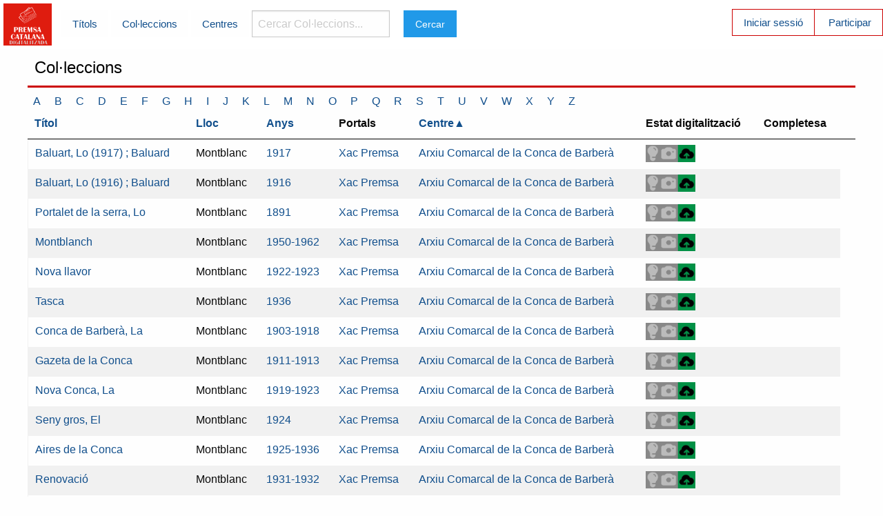

--- FILE ---
content_type: text/html; charset=utf-8
request_url: https://premsadigitalitzada.bnc.cat/numeros?direction=asc&page=15&sort=centres.centre
body_size: 17887
content:
<!DOCTYPE html>
<html xml:lang="ca-ES" lang="ca-ES">
  <head>
    <meta charset="utf-8" />
    <meta name="viewport" content="width=device-width, initial-scale=1.0" />

    <title>Premsa Catalana Digitalitzada | Índex de col·leccions</title>


    <link rel="stylesheet" media="screen" href="/assets/application-979ef3b5b21f46f50e0f5e5c5de6f851df3f236cdee18bc16366fa74a786f24e.css" />
    <script src="/assets/application-00ba35bcd2e6828f36adfb91a03e189895741ee98599111814796d4e30c3b77d.js" data-turbolinks-track="true"></script>
    <meta name="csrf-param" content="authenticity_token" />
<meta name="csrf-token" content="1owqTpQqw4XPl7nUQeqwfbyqXFIwDEZjstfv5Dea/fMQnGUksvp2DOdbOz89aFaD9vUQ2IQmdboVtrdqdv/obA==" />
    <link rel="shortcut icon" type="image/x-icon" href="/assets/pcd_favicon-750de0b31f672ded4012789e0315c9cefbfae885ee5cb5060f3128b9853fc1b2.jpg" />
  </head>

  <body>
  	<!-- Top Bar -->
  	<div class="title-bar" data-responsive-toggle="main-menu" data-hide-for="medium">
		  <button class="menu-icon" type="button" data-toggle></button>
		  <div class="title-bar-title">Menú</div>
		</div>
    <div class="top-bar menu-blanc" id="main-menu">
      <div class="top-bar-left">
     <a href="/"><img width="70" src="/assets/premsacatdig_logo-87c93bbf6ead109501f3eb12174f8a47e00bb08b3183048b258683f343a2ff6a.png" alt="Premsacatdig logo" /></a>
      </div>
      <div class="top-bar-left menu-blanc">
        <ul class="dropdown menu menu-blanc vertical medium-horizontal" data-dropdown-menu>
        	<li></li>
          <li><a href="/titols">Títols</a></li>
          <li><a href="/numeros">Col·leccions</a></li>
          <li><a href="/centres">Centres</a></li>
          <li>
            <label for="searchmenu" class="visuallyhidden">Cercar Col·leccions... </label>
            <form action="/numeros" accept-charset="UTF-8" method="get"><input name="utf8" type="hidden" value="&#x2713;" /><input type="search" name="search" id="searchmenu" placeholder="Cercar Col·leccions..." /></li>
  				<li><input type="submit" name="commit" value="Cercar" class="button" data-disable-with="Cercar" /></li>
        </ul>
      </div>
      <div class="top-bar-right ">
        <ul class="menu menu-vermell vertical medium-horizontal">
        	<li class="casella-vermella"><a href="/login">Iniciar sessió</a></li>
        	<li><a href="/usuaris/new">Participar</a></li>

</form>        </ul>
      </div>
    </div>
    <!-- Fi Top Bar -->
		<div class="row">
			<div class="small-12">
	    	<h1>Col·leccions</h1>
<div class="titolsalfabetic">
 <a href="/numeros?lletra=A">A</a>
 <a href="/numeros?lletra=B">B</a>
 <a href="/numeros?lletra=C">C</a>
 <a href="/numeros?lletra=D">D</a>
 <a href="/numeros?lletra=E">E</a>
 <a href="/numeros?lletra=F">F</a>
 <a href="/numeros?lletra=G">G</a>
 <a href="/numeros?lletra=H">H</a>
 <a href="/numeros?lletra=I">I</a>
 <a href="/numeros?lletra=J">J</a>
 <a href="/numeros?lletra=K">K</a>
 <a href="/numeros?lletra=L">L</a>
 <a href="/numeros?lletra=M">M</a>
 <a href="/numeros?lletra=N">N</a>
 <a href="/numeros?lletra=O">O</a>
 <a href="/numeros?lletra=P">P</a>
 <a href="/numeros?lletra=Q">Q</a>
 <a href="/numeros?lletra=R">R</a>
 <a href="/numeros?lletra=S">S</a>
 <a href="/numeros?lletra=T">T</a>
 <a href="/numeros?lletra=U">U</a>
 <a href="/numeros?lletra=V">V</a>
 <a href="/numeros?lletra=W">W</a>
 <a href="/numeros?lletra=X">X</a>
 <a href="/numeros?lletra=Y">Y</a>
 <a href="/numeros?lletra=Z">Z</a>
</div>
<table class="table-scroll">
	<thead>
	<tr>
		<th><a href="/numeros?direction=asc&amp;sort=titols.titol">Títol</a></th>
		<th><a href="/numeros?direction=asc&amp;sort=titols.lloc">Lloc</a></th>
		<th><a href="/numeros?direction=asc&amp;sort=any">Anys</a></th>
		<th>Portals</th>
		<th><a class="asc" href="/numeros?direction=desc&amp;sort=centres.centre">Centre</a></th>
		<th>Estat digitalització</th>
		<th>Completesa</th>
		<th colspan="2"></th>
	</tr>
	</thead>
			<tr>
				<td><a href="/titols/1390">Baluart, Lo (1917) ; Baluard</a></td>
				<td>Montblanc</td>
				<td><a href="/numeros/1447">1917</a></td>
				<td>
						<!--<a target="_blank" href="http://xacpremsa.cultura.gencat.cat/pandora">Xac Premsa</a><br/>-->
						<a onclick="return enviaportal(this)" target="_blank" colleccioid="1447" href="http://xacpremsa.cultura.gencat.cat/pandora">Xac Premsa</a>
				</td>
				<td><a href="/centres/4">Arxiu Comarcal de la Conca de Barberà</a></td>
				<td>
					  <img alt="Digitalitzat i Publicat" title="Digitalitzat i Publicat" class="estatdig_icons" src="/assets/estatdig_publicat-5b1fbc6cf7106f10bd6521ed30243c314850590cc6d9274d8d84447fbb394b19.png" />
				</td>
				<td>
				</td>
			</tr>
			<tr>
				<td><a href="/titols/1397">Baluart, Lo (1916) ; Baluard</a></td>
				<td>Montblanc</td>
				<td><a href="/numeros/1455">1916</a></td>
				<td>
						<!--<a target="_blank" href="http://xacpremsa.cultura.gencat.cat/pandora">Xac Premsa</a><br/>-->
						<a onclick="return enviaportal(this)" target="_blank" colleccioid="1455" href="http://xacpremsa.cultura.gencat.cat/pandora">Xac Premsa</a>
				</td>
				<td><a href="/centres/4">Arxiu Comarcal de la Conca de Barberà</a></td>
				<td>
					  <img alt="Digitalitzat i Publicat" title="Digitalitzat i Publicat" class="estatdig_icons" src="/assets/estatdig_publicat-5b1fbc6cf7106f10bd6521ed30243c314850590cc6d9274d8d84447fbb394b19.png" />
				</td>
				<td>
				</td>
			</tr>
			<tr>
				<td><a href="/titols/1405">Portalet de la serra, Lo</a></td>
				<td>Montblanc</td>
				<td><a href="/numeros/1464">1891</a></td>
				<td>
						<!--<a target="_blank" href="http://xacpremsa.cultura.gencat.cat/pandora">Xac Premsa</a><br/>-->
						<a onclick="return enviaportal(this)" target="_blank" colleccioid="1464" href="http://xacpremsa.cultura.gencat.cat/pandora">Xac Premsa</a>
				</td>
				<td><a href="/centres/4">Arxiu Comarcal de la Conca de Barberà</a></td>
				<td>
					  <img alt="Digitalitzat i Publicat" title="Digitalitzat i Publicat" class="estatdig_icons" src="/assets/estatdig_publicat-5b1fbc6cf7106f10bd6521ed30243c314850590cc6d9274d8d84447fbb394b19.png" />
				</td>
				<td>
				</td>
			</tr>
			<tr>
				<td><a href="/titols/1414">Montblanch</a></td>
				<td>Montblanc</td>
				<td><a href="/numeros/1474">1950-1962</a></td>
				<td>
						<!--<a target="_blank" href="http://xacpremsa.cultura.gencat.cat/pandora">Xac Premsa</a><br/>-->
						<a onclick="return enviaportal(this)" target="_blank" colleccioid="1474" href="http://xacpremsa.cultura.gencat.cat/pandora">Xac Premsa</a>
				</td>
				<td><a href="/centres/4">Arxiu Comarcal de la Conca de Barberà</a></td>
				<td>
					  <img alt="Digitalitzat i Publicat" title="Digitalitzat i Publicat" class="estatdig_icons" src="/assets/estatdig_publicat-5b1fbc6cf7106f10bd6521ed30243c314850590cc6d9274d8d84447fbb394b19.png" />
				</td>
				<td>
				</td>
			</tr>
			<tr>
				<td><a href="/titols/1421">Nova llavor</a></td>
				<td>Montblanc</td>
				<td><a href="/numeros/1482">1922-1923</a></td>
				<td>
						<!--<a target="_blank" href="http://xacpremsa.cultura.gencat.cat/pandora">Xac Premsa</a><br/>-->
						<a onclick="return enviaportal(this)" target="_blank" colleccioid="1482" href="http://xacpremsa.cultura.gencat.cat/pandora">Xac Premsa</a>
				</td>
				<td><a href="/centres/4">Arxiu Comarcal de la Conca de Barberà</a></td>
				<td>
					  <img alt="Digitalitzat i Publicat" title="Digitalitzat i Publicat" class="estatdig_icons" src="/assets/estatdig_publicat-5b1fbc6cf7106f10bd6521ed30243c314850590cc6d9274d8d84447fbb394b19.png" />
				</td>
				<td>
				</td>
			</tr>
			<tr>
				<td><a href="/titols/1426">Tasca</a></td>
				<td>Montblanc</td>
				<td><a href="/numeros/1488">1936</a></td>
				<td>
						<!--<a target="_blank" href="http://xacpremsa.cultura.gencat.cat/pandora">Xac Premsa</a><br/>-->
						<a onclick="return enviaportal(this)" target="_blank" colleccioid="1488" href="http://xacpremsa.cultura.gencat.cat/pandora">Xac Premsa</a>
				</td>
				<td><a href="/centres/4">Arxiu Comarcal de la Conca de Barberà</a></td>
				<td>
					  <img alt="Digitalitzat i Publicat" title="Digitalitzat i Publicat" class="estatdig_icons" src="/assets/estatdig_publicat-5b1fbc6cf7106f10bd6521ed30243c314850590cc6d9274d8d84447fbb394b19.png" />
				</td>
				<td>
				</td>
			</tr>
			<tr>
				<td><a href="/titols/1789">Conca de Barberà, La</a></td>
				<td>Montblanc</td>
				<td><a href="/numeros/1884">1903-1918</a></td>
				<td>
						<!--<a target="_blank" href="http://xacpremsa.cultura.gencat.cat/pandora">Xac Premsa</a><br/>-->
						<a onclick="return enviaportal(this)" target="_blank" colleccioid="1884" href="http://xacpremsa.cultura.gencat.cat/pandora">Xac Premsa</a>
				</td>
				<td><a href="/centres/4">Arxiu Comarcal de la Conca de Barberà</a></td>
				<td>
					  <img alt="Digitalitzat i Publicat" title="Digitalitzat i Publicat" class="estatdig_icons" src="/assets/estatdig_publicat-5b1fbc6cf7106f10bd6521ed30243c314850590cc6d9274d8d84447fbb394b19.png" />
				</td>
				<td>
				</td>
			</tr>
			<tr>
				<td><a href="/titols/1794">Gazeta de la Conca</a></td>
				<td>Montblanc</td>
				<td><a href="/numeros/1889">1911-1913</a></td>
				<td>
						<!--<a target="_blank" href="http://xacpremsa.cultura.gencat.cat/pandora">Xac Premsa</a><br/>-->
						<a onclick="return enviaportal(this)" target="_blank" colleccioid="1889" href="http://xacpremsa.cultura.gencat.cat/pandora">Xac Premsa</a>
				</td>
				<td><a href="/centres/4">Arxiu Comarcal de la Conca de Barberà</a></td>
				<td>
					  <img alt="Digitalitzat i Publicat" title="Digitalitzat i Publicat" class="estatdig_icons" src="/assets/estatdig_publicat-5b1fbc6cf7106f10bd6521ed30243c314850590cc6d9274d8d84447fbb394b19.png" />
				</td>
				<td>
				</td>
			</tr>
			<tr>
				<td><a href="/titols/1817">Nova Conca, La</a></td>
				<td>Montblanc</td>
				<td><a href="/numeros/1914">1919-1923</a></td>
				<td>
						<!--<a target="_blank" href="http://xacpremsa.cultura.gencat.cat/pandora">Xac Premsa</a><br/>-->
						<a onclick="return enviaportal(this)" target="_blank" colleccioid="1914" href="http://xacpremsa.cultura.gencat.cat/pandora">Xac Premsa</a>
				</td>
				<td><a href="/centres/4">Arxiu Comarcal de la Conca de Barberà</a></td>
				<td>
					  <img alt="Digitalitzat i Publicat" title="Digitalitzat i Publicat" class="estatdig_icons" src="/assets/estatdig_publicat-5b1fbc6cf7106f10bd6521ed30243c314850590cc6d9274d8d84447fbb394b19.png" />
				</td>
				<td>
				</td>
			</tr>
			<tr>
				<td><a href="/titols/1834">Seny gros, El</a></td>
				<td>Montblanc</td>
				<td><a href="/numeros/1931">1924</a></td>
				<td>
						<!--<a target="_blank" href="http://xacpremsa.cultura.gencat.cat/pandora">Xac Premsa</a><br/>-->
						<a onclick="return enviaportal(this)" target="_blank" colleccioid="1931" href="http://xacpremsa.cultura.gencat.cat/pandora">Xac Premsa</a>
				</td>
				<td><a href="/centres/4">Arxiu Comarcal de la Conca de Barberà</a></td>
				<td>
					  <img alt="Digitalitzat i Publicat" title="Digitalitzat i Publicat" class="estatdig_icons" src="/assets/estatdig_publicat-5b1fbc6cf7106f10bd6521ed30243c314850590cc6d9274d8d84447fbb394b19.png" />
				</td>
				<td>
				</td>
			</tr>
			<tr>
				<td><a href="/titols/1839">Aires de la Conca</a></td>
				<td>Montblanc</td>
				<td><a href="/numeros/1937">1925-1936</a></td>
				<td>
						<!--<a target="_blank" href="http://xacpremsa.cultura.gencat.cat/pandora">Xac Premsa</a><br/>-->
						<a onclick="return enviaportal(this)" target="_blank" colleccioid="1937" href="http://xacpremsa.cultura.gencat.cat/pandora">Xac Premsa</a>
				</td>
				<td><a href="/centres/4">Arxiu Comarcal de la Conca de Barberà</a></td>
				<td>
					  <img alt="Digitalitzat i Publicat" title="Digitalitzat i Publicat" class="estatdig_icons" src="/assets/estatdig_publicat-5b1fbc6cf7106f10bd6521ed30243c314850590cc6d9274d8d84447fbb394b19.png" />
				</td>
				<td>
				</td>
			</tr>
			<tr>
				<td><a href="/titols/1849">Renovació</a></td>
				<td>Montblanc</td>
				<td><a href="/numeros/1947">1931-1932</a></td>
				<td>
						<!--<a target="_blank" href="http://xacpremsa.cultura.gencat.cat/pandora">Xac Premsa</a><br/>-->
						<a onclick="return enviaportal(this)" target="_blank" colleccioid="1947" href="http://xacpremsa.cultura.gencat.cat/pandora">Xac Premsa</a>
				</td>
				<td><a href="/centres/4">Arxiu Comarcal de la Conca de Barberà</a></td>
				<td>
					  <img alt="Digitalitzat i Publicat" title="Digitalitzat i Publicat" class="estatdig_icons" src="/assets/estatdig_publicat-5b1fbc6cf7106f10bd6521ed30243c314850590cc6d9274d8d84447fbb394b19.png" />
				</td>
				<td>
				</td>
			</tr>
			<tr>
				<td><a href="/titols/1855">Aiguat de Sant Lluc, L&#39;</a></td>
				<td>Vilaverd</td>
				<td><a href="/numeros/1953">1931-1932</a></td>
				<td>
						<!--<a target="_blank" href="http://xacpremsa.cultura.gencat.cat/pandora">Xac Premsa</a><br/>-->
						<a onclick="return enviaportal(this)" target="_blank" colleccioid="1953" href="http://xacpremsa.cultura.gencat.cat/pandora">Xac Premsa</a>
				</td>
				<td><a href="/centres/4">Arxiu Comarcal de la Conca de Barberà</a></td>
				<td>
					  <img alt="Digitalitzat i Publicat" title="Digitalitzat i Publicat" class="estatdig_icons" src="/assets/estatdig_publicat-5b1fbc6cf7106f10bd6521ed30243c314850590cc6d9274d8d84447fbb394b19.png" />
				</td>
				<td>
				</td>
			</tr>
			<tr>
				<td><a href="/titols/1861">Saba nova</a></td>
				<td>Montblanc</td>
				<td><a href="/numeros/1961">1931-1932</a></td>
				<td>
						<!--<a target="_blank" href="http://xacpremsa.cultura.gencat.cat/pandora">Xac Premsa</a><br/>-->
						<a onclick="return enviaportal(this)" target="_blank" colleccioid="1961" href="http://xacpremsa.cultura.gencat.cat/pandora">Xac Premsa</a>
				</td>
				<td><a href="/centres/4">Arxiu Comarcal de la Conca de Barberà</a></td>
				<td>
					  <img alt="Digitalitzat i Publicat" title="Digitalitzat i Publicat" class="estatdig_icons" src="/assets/estatdig_publicat-5b1fbc6cf7106f10bd6521ed30243c314850590cc6d9274d8d84447fbb394b19.png" />
				</td>
				<td>
				</td>
			</tr>
			<tr>
				<td><a href="/titols/1750">Boletín del Liceo Escolar</a></td>
				<td>Lleida</td>
				<td><a href="/numeros/1837">1915-1919</a></td>
				<td>
						<!--<a target="_blank" href="http://xacpremsa.cultura.gencat.cat/pandora">Xac Premsa</a><br/>-->
						<a onclick="return enviaportal(this)" target="_blank" colleccioid="1837" href="http://xacpremsa.cultura.gencat.cat/pandora">Xac Premsa</a>
				</td>
				<td><a href="/centres/89">Arxiu Comarcal de la Noguera</a></td>
				<td>
					  <img alt="Digitalitzat i Publicat" title="Digitalitzat i Publicat" class="estatdig_icons" src="/assets/estatdig_publicat-5b1fbc6cf7106f10bd6521ed30243c314850590cc6d9274d8d84447fbb394b19.png" />
				</td>
				<td>
				</td>
			</tr>
</table>

<input type="hidden" name="direction" id="direction" value="asc" />
<input type="hidden" name="sort" id="sort" value="centres.centre" />
<ul class="pagination pagination"><li class="pagination-previous"><a rel="prev" href="/numeros?direction=asc&amp;page=14&amp;sort=centres.centre">&#8592; Anterior</a></li> <li><a href="/numeros?direction=asc&amp;page=1&amp;sort=centres.centre">1</a></li> <li><a href="/numeros?direction=asc&amp;page=2&amp;sort=centres.centre">2</a></li> <li class="ellipsis"></li> <li><a href="/numeros?direction=asc&amp;page=11&amp;sort=centres.centre">11</a></li> <li><a href="/numeros?direction=asc&amp;page=12&amp;sort=centres.centre">12</a></li> <li><a href="/numeros?direction=asc&amp;page=13&amp;sort=centres.centre">13</a></li> <li><a rel="prev" href="/numeros?direction=asc&amp;page=14&amp;sort=centres.centre">14</a></li> <li class="current"><span>15</span></li> <li><a rel="next" href="/numeros?direction=asc&amp;page=16&amp;sort=centres.centre">16</a></li> <li><a href="/numeros?direction=asc&amp;page=17&amp;sort=centres.centre">17</a></li> <li><a href="/numeros?direction=asc&amp;page=18&amp;sort=centres.centre">18</a></li> <li><a href="/numeros?direction=asc&amp;page=19&amp;sort=centres.centre">19</a></li> <li class="ellipsis"></li> <li><a href="/numeros?direction=asc&amp;page=302&amp;sort=centres.centre">302</a></li> <li><a href="/numeros?direction=asc&amp;page=303&amp;sort=centres.centre">303</a></li> <li class="pagination-next"><a rel="next" href="/numeros?direction=asc&amp;page=16&amp;sort=centres.centre">Següent &#8594;</a></li></ul>
<script type="text/javascript">
function enviaportal(link){
	$.ajax({
		type: "POST",
		url:"/consultes/create",
		data:{colleccioid:$(link).attr("colleccioid"), url:$(link).attr("href"), portal:link.text},
		//success:function(data){alert(data.id)}
		success:function(data){console.log(data.id)}
	});
	return true; //false y no salta a la url destí
}
</script>

    	</div>
  	</div>
  	<footer>
  		<div class="wrap row">
  			<div class="column medium-2 hide-for-small-only">
  				<a target="_blank" href="https://www.bnc.cat"><img height="30" src="/assets/logo_BC_vermell_2liniestext-4c4b697baaad56961bab381134a280618c1fa4636323d5941e0874813d05d570.png" alt="Logo bc vermell 2liniestext" /></a>
  			</div>
  			<div class="column small-12 medium-8">
          <p>
  				(c) 2019 Biblioteca de Catalunya. Carrer de l'Hospital, 56. 08001 Barcelona.<br>Tlf.:+34 93 270 23 00. Fax: +34 93 270 23 04.
  				<br/>Per a qualsevol dubte o suggeriment <a href="mailto:hem@bnc.cat">contacti amb l'Hemeroteca de la Biblioteca de Catalunya</a>
          </p>
      	</div>
        <div class="column medium-2 hide-for-small-only">
  				<a target="_blank" href="https://cultura.gencat.cat"><img src="/assets/logo_generalitat-4d3ab4ff60105a94a19444e6ca65d128dbd1ab6acbdc2070c45a62513d51f450.png" alt="Logo generalitat" /></a>
  			</div>
  		</div>
  	</footer>
		
  </body>
</html>
